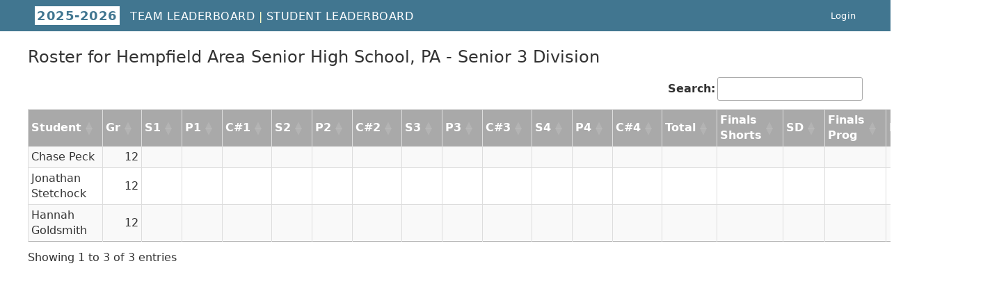

--- FILE ---
content_type: text/html; charset=utf-8
request_url: https://www.scores.acsl.org/roster/527/
body_size: 2401
content:
<!DOCTYPE html>
<html lang="en">
<head>
	<meta charset="UTF-8">
	<meta name="viewport" content="width=device-width, initial-scale=1, shrink-to-fit=no">

	<!-- disable caching -->
	<!-- The following doesn't work. -marc 5/8/2020
	<meta http-equiv="Cache-Control" content="no-cache, no-store, must-revalidate">
	<meta http-equiv="Pragma" content="no-cache">
	<meta http-equiv="Expires" content="0">
	-->
	
    <meta name="description" content="Roster for Hempfield Area Senior High School, Senior 3 Division">


	
	<link rel="stylesheet" type="text/css" href="https://cdnjs.cloudflare.com/ajax/libs/font-awesome/4.7.0/css/font-awesome.min.css">
	<link rel="stylesheet" type="text/css" href="https://maxcdn.bootstrapcdn.com/bootstrap/3.3.7/css/bootstrap.min.css">
	<link rel="stylesheet" type="text/css" href="https://cdn.datatables.net/2.2.2/css/dataTables.dataTables.min.css">
	<link rel="stylesheet" type="text/css" href="https://cdn.datatables.net/buttons/3.2.2/css/buttons.bootstrap5.min.css"/>
	<link rel="stylesheet" type="text/css" href="/static/scores/main.css">

    <style type="text/css">
		#user-tools-flat {
			float: right;
			position: relative;
			display: inline-block;
			padding: 1rem;
			margin: 0;
			font-weight: 100;
			font-size: small;
			letter-spacing: 0.25px;
			text-transform: mixedcase;
		}

		#user-tools-flat a, #user-tools-flat a:visited {
			color: #fff;
		}

		#header-year {
			font-size: large;
			font-weight: bold;
			margin-right:10px;
			padding: 2px;
			border: 1px solid white;
			color: #417690;
			background: white;
		}

		#years {
			list-style-type: none;
			display: inline-block;
			margin-left: -4rem;
			margin-block-end: 0;
		}

		#years .hidden {
			display: none;
			position: absolute;
			color: white;
			background-color:rgb(50, 50, 50);
			border: 1px solid black;
			font-size: large;
			font-weight: bold;
			padding: 2px;
		}

		#years:hover .hidden {
			display: inline-block !important;
		}

        

        .flagged_score {
        	background-color: #FFCCCC;
			color: #DD0000
		}

        .flagged_student {
        	color: #FF0000
		}

		.admin-only {
			
				display: None;
			
		}

	</style>


	

    <script type="text/javascript" src="https://code.jquery.com/jquery-3.7.1.js"></script>
	<script type="text/javascript" src="https://cdnjs.cloudflare.com/ajax/libs/pdfmake/0.1.36/pdfmake.min.js"></script>
	<script type="text/javascript" src="https://cdnjs.cloudflare.com/ajax/libs/pdfmake/0.1.36/vfs_fonts.js"></script>
	<script type="text/javascript" src="https://cdn.datatables.net/2.2.2/js/dataTables.js"></script>
	<script type="text/javascript" src="https://cdn.datatables.net/buttons/3.2.2/js/dataTables.buttons.min.js"></script>
	<script type="text/javascript" src="https://cdn.datatables.net/buttons/3.2.2/js/buttons.html5.min.js"></script>
	<script type="text/javascript" src="https://cdn.datatables.net/buttons/3.2.2/js/buttons.print.min.js"></script>

	
    <script>
        $(document).ready(function() {
            var table=$('#example').DataTable({
                "lengthMenu": false,
                "searching": true,
                "paging": false,
                "bFilter": false,
                "ordering": true,
                "columnDefs": [
                    {
                        "targets": [6, 9, 12, 15, 16],
                        "className": "dt-body-right emphasize",
                    },
                    {
                        "targets": [2, 4,5, 7,8, 10,11, 13,14, 17,18],
                        "className": "dt-body-right",
                    },
                ]
                } );
            $('#loading-message').hide();
            $('#example').show();
        } );
    </script>


	<title>
    Team Roster: Hempfield Area Senior High School
</title>
</head>


<body>
	<div id=container>
		
			<div id=header>
				<div id=links>
					
						<ul id="years">
							<li>
								<span id="header-year" xstyle="font-weight:bold;font-size:x-large">2025-2026</span>
							</li>
							<li class="hidden">
								<span class="year"><a href="/legacy/teams/2025/">2024-2025</a></span> <br>
								<span class="year"><a href="/legacy/teams/2024/">2023-2024</a></span> <br>
								<span class="year"><a href="/legacy/teams/2023/">2022-2023</a></span> <br>
								<span class="year"><a href="/legacy/teams/2022/">2021-2022</a></span> <br>
								<span class="year"><a href="/legacy/teams/2021/">2020-2021</a></span> <br>
								<span class="year"><a href="/legacy/teams/2020/">2019-2020</a></span>
							</li>
						</ul>
					
					
    

					
    <a href="/leaderboard/teams/s3">Team Leaderboard</a> |
    <a href="/leaderboard/students/s3">Student Leaderboard</a>
    

				</div>
				
					<div id="user-tools-flat">
						
							<a href="/login/">Login</a>
						
					</div>
					<!--
					<div id=user-tools>
						<button><i class="fa fa-bars" aria-hidden="true"></i></button>
						<div id="dropdown_menu">
							
								<a href="/login/">Login</a>
							
						</div>
					</div>
					-->
				
			</div>
			
		
		

    <div id="content">

        <p style="font-size:x-large">
            Roster for
            
                Hempfield Area Senior High School
             
            
            <span style="margin-left:-.35em">,</span> PA -
            Senior 3 Division
        </p>

        

        <div id="loading-message" class="jumbotron" style="background:white">
          <h3>Please wait while we fetch the results...</h3>
        </div>

        <table class="display compact" id="example" style="display:None;width:100%">
            <thead>
                <tr>
                    <th class="admin-only">ID</th>
                    <th>Student</th>
                    <th>Gr</th>
                    <th class="admin-only">Email</th>
                    <th>S1</th>
                    <th class="programming-related">P1</th>
                    <th>C#1</th>
                    <th>S2</th>
                    <th class="programming-related">P2</th>
                    <th>C#2</th>
                    <th>S3</th>
                    <th class="programming-related">P3</th>
                    <th>C#3</th>
                    <th>S4</th>
                    <th class="programming-related">P4</th>
                    <th>C#4</th>
                    <th>Total</th>
                    <th style="xdisplay:none">Finals Shorts</th>
                    <th style="xdisplay:none">SD</th>
                    <th style="xdisplay:none" class="programming-related">Finals Prog</th>
                    <th style="xdisplay:none" class="programming-related">PD</th>
                    <th style="xdisplay:none">Medal</th>
               </tr>
            </thead>
            <tbody>
                
                    <tr>
                        <td class="admin-only">
                            <a href="/djangoadmin/scores/student/3848/change">3848</a>
                        </td>
                        <td >
                            Chase Peck
                        </td>
                        <td>12</td>
                        <td class="admin-only">
                            <span style="font-size:x-small"></span>
                        </td>
                        
                            
                                <td class="
                                        
                                        ">
                                    
                                        
                                    
                                </td>
                            
                                <td class="
                                         programming-related 
                                        ">
                                    
                                        
                                    
                                </td>
                            
                            <td></td>
                        
                            
                                <td class="
                                        
                                        ">
                                    
                                        
                                    
                                </td>
                            
                                <td class="
                                         programming-related 
                                        ">
                                    
                                        
                                    
                                </td>
                            
                            <td></td>
                        
                            
                                <td class="
                                        
                                        ">
                                    
                                        
                                    
                                </td>
                            
                                <td class="
                                         programming-related 
                                        ">
                                    
                                        
                                    
                                </td>
                            
                            <td></td>
                        
                            
                                <td class="
                                        
                                        ">
                                    
                                        
                                    
                                </td>
                            
                                <td class="
                                         programming-related 
                                        ">
                                    
                                        
                                    
                                </td>
                            
                            <td></td>
                        
                        <td></td>

                        <td style="xdisplay:none">
                            
                            
                        </td>
                        <td style="xdisplay:none"><span style="font-size:x-small"></span></td>

                        <td style="xdisplay:none" class="
                                
                                ">
                            
                            
                        </td>
                        <td style="xdisplay:none" class="programming-related">
                            <span style="font-size:x-small"></span>
                        </td>

                        <td style="xdisplay:none"></td>
                     </tr>
                
                    <tr>
                        <td class="admin-only">
                            <a href="/djangoadmin/scores/student/3850/change">3850</a>
                        </td>
                        <td >
                            Hannah Goldsmith
                        </td>
                        <td>12</td>
                        <td class="admin-only">
                            <span style="font-size:x-small"></span>
                        </td>
                        
                            
                                <td class="
                                        
                                        ">
                                    
                                        
                                    
                                </td>
                            
                                <td class="
                                         programming-related 
                                        ">
                                    
                                        
                                    
                                </td>
                            
                            <td></td>
                        
                            
                                <td class="
                                        
                                        ">
                                    
                                        
                                    
                                </td>
                            
                                <td class="
                                         programming-related 
                                        ">
                                    
                                        
                                    
                                </td>
                            
                            <td></td>
                        
                            
                                <td class="
                                        
                                        ">
                                    
                                        
                                    
                                </td>
                            
                                <td class="
                                         programming-related 
                                        ">
                                    
                                        
                                    
                                </td>
                            
                            <td></td>
                        
                            
                                <td class="
                                        
                                        ">
                                    
                                        
                                    
                                </td>
                            
                                <td class="
                                         programming-related 
                                        ">
                                    
                                        
                                    
                                </td>
                            
                            <td></td>
                        
                        <td></td>

                        <td style="xdisplay:none">
                            
                            
                        </td>
                        <td style="xdisplay:none"><span style="font-size:x-small"></span></td>

                        <td style="xdisplay:none" class="
                                
                                ">
                            
                            
                        </td>
                        <td style="xdisplay:none" class="programming-related">
                            <span style="font-size:x-small"></span>
                        </td>

                        <td style="xdisplay:none"></td>
                     </tr>
                
                    <tr>
                        <td class="admin-only">
                            <a href="/djangoadmin/scores/student/3849/change">3849</a>
                        </td>
                        <td >
                            Jonathan Stetchock
                        </td>
                        <td>12</td>
                        <td class="admin-only">
                            <span style="font-size:x-small"></span>
                        </td>
                        
                            
                                <td class="
                                        
                                        ">
                                    
                                        
                                    
                                </td>
                            
                                <td class="
                                         programming-related 
                                        ">
                                    
                                        
                                    
                                </td>
                            
                            <td></td>
                        
                            
                                <td class="
                                        
                                        ">
                                    
                                        
                                    
                                </td>
                            
                                <td class="
                                         programming-related 
                                        ">
                                    
                                        
                                    
                                </td>
                            
                            <td></td>
                        
                            
                                <td class="
                                        
                                        ">
                                    
                                        
                                    
                                </td>
                            
                                <td class="
                                         programming-related 
                                        ">
                                    
                                        
                                    
                                </td>
                            
                            <td></td>
                        
                            
                                <td class="
                                        
                                        ">
                                    
                                        
                                    
                                </td>
                            
                                <td class="
                                         programming-related 
                                        ">
                                    
                                        
                                    
                                </td>
                            
                            <td></td>
                        
                        <td></td>

                        <td style="xdisplay:none">
                            
                            
                        </td>
                        <td style="xdisplay:none"><span style="font-size:x-small"></span></td>

                        <td style="xdisplay:none" class="
                                
                                ">
                            
                            
                        </td>
                        <td style="xdisplay:none" class="programming-related">
                            <span style="font-size:x-small"></span>
                        </td>

                        <td style="xdisplay:none"></td>
                     </tr>
                
            </tbody>
        </table>
    </div>


	</div>
	
</body>

</html>


--- FILE ---
content_type: text/css; charset=utf-8
request_url: https://cdn.datatables.net/2.2.2/css/dataTables.dataTables.min.css
body_size: 2979
content:
:root{--dt-row-selected: 13, 110, 253;--dt-row-selected-text: 255, 255, 255;--dt-row-selected-link: 9, 10, 11;--dt-row-stripe: 0, 0, 0;--dt-row-hover: 0, 0, 0;--dt-column-ordering: 0, 0, 0;--dt-html-background: white}:root.dark{--dt-html-background: rgb(33, 37, 41)}table.dataTable td.dt-control{text-align:center;cursor:pointer}table.dataTable td.dt-control:before{display:inline-block;box-sizing:border-box;content:"";border-top:5px solid transparent;border-left:10px solid rgba(0, 0, 0, 0.5);border-bottom:5px solid transparent;border-right:0px solid transparent}table.dataTable tr.dt-hasChild td.dt-control:before{border-top:10px solid rgba(0, 0, 0, 0.5);border-left:5px solid transparent;border-bottom:0px solid transparent;border-right:5px solid transparent}table.dataTable tfoot:empty{display:none}html.dark table.dataTable td.dt-control:before,:root[data-bs-theme=dark] table.dataTable td.dt-control:before,:root[data-theme=dark] table.dataTable td.dt-control:before{border-left-color:rgba(255, 255, 255, 0.5)}html.dark table.dataTable tr.dt-hasChild td.dt-control:before,:root[data-bs-theme=dark] table.dataTable tr.dt-hasChild td.dt-control:before,:root[data-theme=dark] table.dataTable tr.dt-hasChild td.dt-control:before{border-top-color:rgba(255, 255, 255, 0.5);border-left-color:transparent}div.dt-scroll{width:100%}div.dt-scroll-body thead tr,div.dt-scroll-body tfoot tr{height:0}div.dt-scroll-body thead tr th,div.dt-scroll-body thead tr td,div.dt-scroll-body tfoot tr th,div.dt-scroll-body tfoot tr td{height:0 !important;padding-top:0px !important;padding-bottom:0px !important;border-top-width:0px !important;border-bottom-width:0px !important}div.dt-scroll-body thead tr th div.dt-scroll-sizing,div.dt-scroll-body thead tr td div.dt-scroll-sizing,div.dt-scroll-body tfoot tr th div.dt-scroll-sizing,div.dt-scroll-body tfoot tr td div.dt-scroll-sizing{height:0 !important;overflow:hidden !important}table.dataTable thead>tr>th:active,table.dataTable thead>tr>td:active{outline:none}table.dataTable thead>tr>th.dt-orderable-asc span.dt-column-order:before,table.dataTable thead>tr>th.dt-ordering-asc span.dt-column-order:before,table.dataTable thead>tr>td.dt-orderable-asc span.dt-column-order:before,table.dataTable thead>tr>td.dt-ordering-asc span.dt-column-order:before{position:absolute;display:block;bottom:50%;content:"▲";content:"▲"/""}table.dataTable thead>tr>th.dt-orderable-desc span.dt-column-order:after,table.dataTable thead>tr>th.dt-ordering-desc span.dt-column-order:after,table.dataTable thead>tr>td.dt-orderable-desc span.dt-column-order:after,table.dataTable thead>tr>td.dt-ordering-desc span.dt-column-order:after{position:absolute;display:block;top:50%;content:"▼";content:"▼"/""}table.dataTable thead>tr>th.dt-orderable-asc,table.dataTable thead>tr>th.dt-orderable-desc,table.dataTable thead>tr>th.dt-ordering-asc,table.dataTable thead>tr>th.dt-ordering-desc,table.dataTable thead>tr>td.dt-orderable-asc,table.dataTable thead>tr>td.dt-orderable-desc,table.dataTable thead>tr>td.dt-ordering-asc,table.dataTable thead>tr>td.dt-ordering-desc{position:relative;padding-right:30px}table.dataTable thead>tr>th.dt-orderable-asc span.dt-column-order,table.dataTable thead>tr>th.dt-orderable-desc span.dt-column-order,table.dataTable thead>tr>th.dt-ordering-asc span.dt-column-order,table.dataTable thead>tr>th.dt-ordering-desc span.dt-column-order,table.dataTable thead>tr>td.dt-orderable-asc span.dt-column-order,table.dataTable thead>tr>td.dt-orderable-desc span.dt-column-order,table.dataTable thead>tr>td.dt-ordering-asc span.dt-column-order,table.dataTable thead>tr>td.dt-ordering-desc span.dt-column-order{position:absolute;right:12px;top:0;bottom:0;width:12px}table.dataTable thead>tr>th.dt-orderable-asc span.dt-column-order:before,table.dataTable thead>tr>th.dt-orderable-asc span.dt-column-order:after,table.dataTable thead>tr>th.dt-orderable-desc span.dt-column-order:before,table.dataTable thead>tr>th.dt-orderable-desc span.dt-column-order:after,table.dataTable thead>tr>th.dt-ordering-asc span.dt-column-order:before,table.dataTable thead>tr>th.dt-ordering-asc span.dt-column-order:after,table.dataTable thead>tr>th.dt-ordering-desc span.dt-column-order:before,table.dataTable thead>tr>th.dt-ordering-desc span.dt-column-order:after,table.dataTable thead>tr>td.dt-orderable-asc span.dt-column-order:before,table.dataTable thead>tr>td.dt-orderable-asc span.dt-column-order:after,table.dataTable thead>tr>td.dt-orderable-desc span.dt-column-order:before,table.dataTable thead>tr>td.dt-orderable-desc span.dt-column-order:after,table.dataTable thead>tr>td.dt-ordering-asc span.dt-column-order:before,table.dataTable thead>tr>td.dt-ordering-asc span.dt-column-order:after,table.dataTable thead>tr>td.dt-ordering-desc span.dt-column-order:before,table.dataTable thead>tr>td.dt-ordering-desc span.dt-column-order:after{left:0;opacity:.125;line-height:9px;font-size:.8em}table.dataTable thead>tr>th.dt-orderable-asc,table.dataTable thead>tr>th.dt-orderable-desc,table.dataTable thead>tr>td.dt-orderable-asc,table.dataTable thead>tr>td.dt-orderable-desc{cursor:pointer}table.dataTable thead>tr>th.dt-orderable-asc:hover,table.dataTable thead>tr>th.dt-orderable-desc:hover,table.dataTable thead>tr>td.dt-orderable-asc:hover,table.dataTable thead>tr>td.dt-orderable-desc:hover{outline:2px solid rgba(0, 0, 0, 0.05);outline-offset:-2px}table.dataTable thead>tr>th.dt-ordering-asc span.dt-column-order:before,table.dataTable thead>tr>th.dt-ordering-desc span.dt-column-order:after,table.dataTable thead>tr>td.dt-ordering-asc span.dt-column-order:before,table.dataTable thead>tr>td.dt-ordering-desc span.dt-column-order:after{opacity:.6}table.dataTable thead>tr>th.sorting_desc_disabled span.dt-column-order:after,table.dataTable thead>tr>th.sorting_asc_disabled span.dt-column-order:before,table.dataTable thead>tr>td.sorting_desc_disabled span.dt-column-order:after,table.dataTable thead>tr>td.sorting_asc_disabled span.dt-column-order:before{display:none}table.dataTable thead>tr>th:active,table.dataTable thead>tr>td:active{outline:none}div.dt-scroll-body>table.dataTable>thead>tr>th,div.dt-scroll-body>table.dataTable>thead>tr>td{overflow:hidden}:root.dark table.dataTable thead>tr>th.dt-orderable-asc:hover,:root.dark table.dataTable thead>tr>th.dt-orderable-desc:hover,:root.dark table.dataTable thead>tr>td.dt-orderable-asc:hover,:root.dark table.dataTable thead>tr>td.dt-orderable-desc:hover,:root[data-bs-theme=dark] table.dataTable thead>tr>th.dt-orderable-asc:hover,:root[data-bs-theme=dark] table.dataTable thead>tr>th.dt-orderable-desc:hover,:root[data-bs-theme=dark] table.dataTable thead>tr>td.dt-orderable-asc:hover,:root[data-bs-theme=dark] table.dataTable thead>tr>td.dt-orderable-desc:hover{outline:2px solid rgba(255, 255, 255, 0.05)}div.dt-processing{position:absolute;top:50%;left:50%;width:200px;margin-left:-100px;margin-top:-22px;text-align:center;padding:2px;z-index:10}div.dt-processing>div:last-child{position:relative;width:80px;height:15px;margin:1em auto}div.dt-processing>div:last-child>div{position:absolute;top:0;width:13px;height:13px;border-radius:50%;background:rgb(13, 110, 253);background:rgb(var(--dt-row-selected));animation-timing-function:cubic-bezier(0, 1, 1, 0)}div.dt-processing>div:last-child>div:nth-child(1){left:8px;animation:datatables-loader-1 .6s infinite}div.dt-processing>div:last-child>div:nth-child(2){left:8px;animation:datatables-loader-2 .6s infinite}div.dt-processing>div:last-child>div:nth-child(3){left:32px;animation:datatables-loader-2 .6s infinite}div.dt-processing>div:last-child>div:nth-child(4){left:56px;animation:datatables-loader-3 .6s infinite}@keyframes datatables-loader-1{0%{transform:scale(0)}100%{transform:scale(1)}}@keyframes datatables-loader-3{0%{transform:scale(1)}100%{transform:scale(0)}}@keyframes datatables-loader-2{0%{transform:translate(0, 0)}100%{transform:translate(24px, 0)}}table.dataTable.nowrap th,table.dataTable.nowrap td{white-space:nowrap}table.dataTable th,table.dataTable td{box-sizing:border-box}table.dataTable th.dt-type-numeric,table.dataTable th.dt-type-date,table.dataTable td.dt-type-numeric,table.dataTable td.dt-type-date{text-align:right}table.dataTable th.dt-left,table.dataTable td.dt-left{text-align:left}table.dataTable th.dt-center,table.dataTable td.dt-center{text-align:center}table.dataTable th.dt-right,table.dataTable td.dt-right{text-align:right}table.dataTable th.dt-justify,table.dataTable td.dt-justify{text-align:justify}table.dataTable th.dt-nowrap,table.dataTable td.dt-nowrap{white-space:nowrap}table.dataTable th.dt-empty,table.dataTable td.dt-empty{text-align:center;vertical-align:top}table.dataTable thead th,table.dataTable thead td,table.dataTable tfoot th,table.dataTable tfoot td{text-align:left}table.dataTable thead th.dt-head-left,table.dataTable thead td.dt-head-left,table.dataTable tfoot th.dt-head-left,table.dataTable tfoot td.dt-head-left{text-align:left}table.dataTable thead th.dt-head-center,table.dataTable thead td.dt-head-center,table.dataTable tfoot th.dt-head-center,table.dataTable tfoot td.dt-head-center{text-align:center}table.dataTable thead th.dt-head-right,table.dataTable thead td.dt-head-right,table.dataTable tfoot th.dt-head-right,table.dataTable tfoot td.dt-head-right{text-align:right}table.dataTable thead th.dt-head-justify,table.dataTable thead td.dt-head-justify,table.dataTable tfoot th.dt-head-justify,table.dataTable tfoot td.dt-head-justify{text-align:justify}table.dataTable thead th.dt-head-nowrap,table.dataTable thead td.dt-head-nowrap,table.dataTable tfoot th.dt-head-nowrap,table.dataTable tfoot td.dt-head-nowrap{white-space:nowrap}table.dataTable tbody th.dt-body-left,table.dataTable tbody td.dt-body-left{text-align:left}table.dataTable tbody th.dt-body-center,table.dataTable tbody td.dt-body-center{text-align:center}table.dataTable tbody th.dt-body-right,table.dataTable tbody td.dt-body-right{text-align:right}table.dataTable tbody th.dt-body-justify,table.dataTable tbody td.dt-body-justify{text-align:justify}table.dataTable tbody th.dt-body-nowrap,table.dataTable tbody td.dt-body-nowrap{white-space:nowrap}:root{--dt-row-hover-alpha: 0.035;--dt-row-stripe-alpha: 0.023;--dt-column-ordering-alpha: 0.019;--dt-row-selected-stripe-alpha: 0.923;--dt-row-selected-column-ordering-alpha: 0.919}table.dataTable{width:100%;margin:0 auto;border-spacing:0}table.dataTable thead th,table.dataTable tfoot th{font-weight:bold}table.dataTable>thead>tr>th,table.dataTable>thead>tr>td{padding:10px;border-bottom:1px solid rgba(0, 0, 0, 0.3)}table.dataTable>thead>tr>th:active,table.dataTable>thead>tr>td:active{outline:none}table.dataTable>tfoot>tr>th,table.dataTable>tfoot>tr>td{border-top:1px solid rgba(0, 0, 0, 0.3);padding:10px 10px 6px 10px}table.dataTable>tbody>tr{background-color:transparent}table.dataTable>tbody>tr:first-child>*{border-top:none}table.dataTable>tbody>tr:last-child>*{border-bottom:none}table.dataTable>tbody>tr.selected>*{box-shadow:inset 0 0 0 9999px rgba(13, 110, 253, 0.9);box-shadow:inset 0 0 0 9999px rgba(var(--dt-row-selected), 0.9);color:rgb(255, 255, 255);color:rgb(var(--dt-row-selected-text))}table.dataTable>tbody>tr.selected a{color:rgb(9, 10, 11);color:rgb(var(--dt-row-selected-link))}table.dataTable>tbody>tr>th,table.dataTable>tbody>tr>td{padding:8px 10px}table.dataTable.row-border>tbody>tr>*,table.dataTable.display>tbody>tr>*{border-top:1px solid rgba(0, 0, 0, 0.15)}table.dataTable.row-border>tbody>tr:first-child>*,table.dataTable.display>tbody>tr:first-child>*{border-top:none}table.dataTable.row-border>tbody>tr.selected+tr.selected>td,table.dataTable.display>tbody>tr.selected+tr.selected>td{border-top-color:rgba(13, 110, 253, 0.65);border-top-color:rgba(var(--dt-row-selected), 0.65)}table.dataTable.cell-border>tbody>tr>*{border-top:1px solid rgba(0, 0, 0, 0.15);border-right:1px solid rgba(0, 0, 0, 0.15)}table.dataTable.cell-border>tbody>tr>*:first-child{border-left:1px solid rgba(0, 0, 0, 0.15)}table.dataTable.cell-border>tbody>tr:first-child>*{border-top:1px solid rgba(0, 0, 0, 0.3)}table.dataTable.stripe>tbody>tr:nth-child(odd)>*,table.dataTable.display>tbody>tr:nth-child(odd)>*{box-shadow:inset 0 0 0 9999px rgba(0, 0, 0, 0.023);box-shadow:inset 0 0 0 9999px rgba(var(--dt-row-stripe), var(--dt-row-stripe-alpha))}table.dataTable.stripe>tbody>tr:nth-child(odd).selected>*,table.dataTable.display>tbody>tr:nth-child(odd).selected>*{box-shadow:inset 0 0 0 9999px rgba(13, 110, 253, 0.923);box-shadow:inset 0 0 0 9999px rgba(var(--dt-row-selected), var(--dt-row-selected-stripe-alpha))}table.dataTable.hover>tbody>tr:hover>*,table.dataTable.display>tbody>tr:hover>*{box-shadow:inset 0 0 0 9999px rgba(0, 0, 0, 0.035);box-shadow:inset 0 0 0 9999px rgba(var(--dt-row-hover), var(--dt-row-hover-alpha))}table.dataTable.hover>tbody>tr.selected:hover>*,table.dataTable.display>tbody>tr.selected:hover>*{box-shadow:inset 0 0 0 9999px #0d6efd !important;box-shadow:inset 0 0 0 9999px rgba(var(--dt-row-selected), 1) !important}table.dataTable.order-column>tbody tr>.sorting_1,table.dataTable.order-column>tbody tr>.sorting_2,table.dataTable.order-column>tbody tr>.sorting_3,table.dataTable.display>tbody tr>.sorting_1,table.dataTable.display>tbody tr>.sorting_2,table.dataTable.display>tbody tr>.sorting_3{box-shadow:inset 0 0 0 9999px rgba(0, 0, 0, 0.019);box-shadow:inset 0 0 0 9999px rgba(var(--dt-column-ordering), var(--dt-column-ordering-alpha))}table.dataTable.order-column>tbody tr.selected>.sorting_1,table.dataTable.order-column>tbody tr.selected>.sorting_2,table.dataTable.order-column>tbody tr.selected>.sorting_3,table.dataTable.display>tbody tr.selected>.sorting_1,table.dataTable.display>tbody tr.selected>.sorting_2,table.dataTable.display>tbody tr.selected>.sorting_3{box-shadow:inset 0 0 0 9999px rgba(13, 110, 253, 0.919);box-shadow:inset 0 0 0 9999px rgba(var(--dt-row-selected), var(--dt-row-selected-column-ordering-alpha))}table.dataTable.display>tbody>tr:nth-child(odd)>.sorting_1,table.dataTable.order-column.stripe>tbody>tr:nth-child(odd)>.sorting_1{box-shadow:inset 0 0 0 9999px rgba(0, 0, 0, 0.054);box-shadow:inset 0 0 0 9999px rgba(var(--dt-column-ordering), calc(var(--dt-row-stripe-alpha) + var(--dt-column-ordering-alpha)))}table.dataTable.display>tbody>tr:nth-child(odd)>.sorting_2,table.dataTable.order-column.stripe>tbody>tr:nth-child(odd)>.sorting_2{box-shadow:inset 0 0 0 9999px rgba(0, 0, 0, 0.047);box-shadow:inset 0 0 0 9999px rgba(var(--dt-column-ordering), calc(var(--dt-row-stripe-alpha) + var(--dt-column-ordering-alpha) - 0.007))}table.dataTable.display>tbody>tr:nth-child(odd)>.sorting_3,table.dataTable.order-column.stripe>tbody>tr:nth-child(odd)>.sorting_3{box-shadow:inset 0 0 0 9999px rgba(0, 0, 0, 0.039);box-shadow:inset 0 0 0 9999px rgba(var(--dt-column-ordering), calc(var(--dt-row-stripe-alpha) + var(--dt-column-ordering-alpha) - 0.015))}table.dataTable.display>tbody>tr:nth-child(odd).selected>.sorting_1,table.dataTable.order-column.stripe>tbody>tr:nth-child(odd).selected>.sorting_1{box-shadow:inset 0 0 0 9999px rgba(13, 110, 253, 0.954);box-shadow:inset 0 0 0 9999px rgba(var(--dt-row-selected), calc(var(--dt-row-selected-stripe-alpha) + var(--dt-column-ordering-alpha)))}table.dataTable.display>tbody>tr:nth-child(odd).selected>.sorting_2,table.dataTable.order-column.stripe>tbody>tr:nth-child(odd).selected>.sorting_2{box-shadow:inset 0 0 0 9999px rgba(13, 110, 253, 0.947);box-shadow:inset 0 0 0 9999px rgba(var(--dt-row-selected), calc(var(--dt-row-selected-stripe-alpha) + var(--dt-column-ordering-alpha) - 0.007))}table.dataTable.display>tbody>tr:nth-child(odd).selected>.sorting_3,table.dataTable.order-column.stripe>tbody>tr:nth-child(odd).selected>.sorting_3{box-shadow:inset 0 0 0 9999px rgba(13, 110, 253, 0.939);box-shadow:inset 0 0 0 9999px rgba(var(--dt-row-selected), calc(var(--dt-row-selected-stripe-alpha) + var(--dt-column-ordering-alpha) - 0.015))}table.dataTable.display tbody tr:hover>.sorting_1,table.dataTable.order-column.hover tbody tr:hover>.sorting_1{box-shadow:inset 0 0 0 9999px rgba(0, 0, 0, 0.082);box-shadow:inset 0 0 0 9999px rgba(var(--dt-row-hover), calc(var(--dt-row-stripe-alpha) + var(--dt-column-ordering-alpha) + var(--dt-row-hover-alpha)))}table.dataTable.display tbody tr:hover>.sorting_2,table.dataTable.order-column.hover tbody tr:hover>.sorting_2{box-shadow:inset 0 0 0 9999px rgba(0, 0, 0, 0.074);box-shadow:inset 0 0 0 9999px rgba(var(--dt-row-hover), calc(var(--dt-row-stripe-alpha) + var(--dt-column-ordering-alpha) + var(--dt-row-hover-alpha) - 0.007))}table.dataTable.display tbody tr:hover>.sorting_3,table.dataTable.order-column.hover tbody tr:hover>.sorting_3{box-shadow:inset 0 0 0 9999px rgba(0, 0, 0, 0.062);box-shadow:inset 0 0 0 9999px rgba(var(--dt-row-hover), calc(var(--dt-row-stripe-alpha) + var(--dt-column-ordering-alpha) + var(--dt-row-hover-alpha) - 0.015))}table.dataTable.display tbody tr:hover.selected>.sorting_1,table.dataTable.order-column.hover tbody tr:hover.selected>.sorting_1{box-shadow:inset 0 0 0 9999px rgba(13, 110, 253, 0.982);box-shadow:inset 0 0 0 9999px rgba(var(--dt-row-selected), calc(var(--dt-row-selected-stripe-alpha) + var(--dt-column-ordering-alpha)))}table.dataTable.display tbody tr:hover.selected>.sorting_2,table.dataTable.order-column.hover tbody tr:hover.selected>.sorting_2{box-shadow:inset 0 0 0 9999px rgba(13, 110, 253, 0.974);box-shadow:inset 0 0 0 9999px rgba(var(--dt-row-selected), calc(var(--dt-row-selected-stripe-alpha) + var(--dt-column-ordering-alpha) + var(--dt-row-hover-alpha) - 0.007))}table.dataTable.display tbody tr:hover.selected>.sorting_3,table.dataTable.order-column.hover tbody tr:hover.selected>.sorting_3{box-shadow:inset 0 0 0 9999px rgba(13, 110, 253, 0.962);box-shadow:inset 0 0 0 9999px rgba(var(--dt-row-selected), calc(var(--dt-row-selected-stripe-alpha) + var(--dt-column-ordering-alpha) + var(--dt-row-hover-alpha) - 0.015))}table.dataTable.compact thead th,table.dataTable.compact thead td,table.dataTable.compact tfoot th,table.dataTable.compact tfoot td,table.dataTable.compact tbody th,table.dataTable.compact tbody td{padding:4px}div.dt-container div.dt-layout-row{display:flex;justify-content:space-between;align-items:center;width:100%;margin:.75em 0}div.dt-container div.dt-layout-row div.dt-layout-cell{display:flex;justify-content:space-between;align-items:center}div.dt-container div.dt-layout-row div.dt-layout-cell.dt-layout-start{justify-content:flex-start;margin-right:auto}div.dt-container div.dt-layout-row div.dt-layout-cell.dt-layout-end{justify-content:flex-end;margin-left:auto}div.dt-container div.dt-layout-row div.dt-layout-cell:empty{display:none}@media screen and (max-width: 767px){div.dt-container div.dt-layout-row:not(.dt-layout-table){display:block}div.dt-container div.dt-layout-row:not(.dt-layout-table) div.dt-layout-cell{display:block;text-align:center}div.dt-container div.dt-layout-row:not(.dt-layout-table) div.dt-layout-cell>*{margin:.5em 0}div.dt-container div.dt-layout-row:not(.dt-layout-table) div.dt-layout-cell.dt-layout-start{margin-right:0}div.dt-container div.dt-layout-row:not(.dt-layout-table) div.dt-layout-cell.dt-layout-end{margin-left:0}}div.dt-container div.dt-layout-start>*:not(:last-child){margin-right:1em}div.dt-container div.dt-layout-end>*:not(:first-child){margin-left:1em}div.dt-container div.dt-layout-full{width:100%}div.dt-container div.dt-layout-full>*:only-child{margin-left:auto;margin-right:auto}div.dt-container div.dt-layout-table>div{display:block !important}@media screen and (max-width: 767px){div.dt-container div.dt-layout-start>*:not(:last-child){margin-right:0}div.dt-container div.dt-layout-end>*:not(:first-child){margin-left:0}}div.dt-container{position:relative;clear:both}div.dt-container .dt-search input{border:1px solid #aaa;border-radius:3px;padding:5px;background-color:transparent;color:inherit;margin-left:3px}div.dt-container .dt-input{border:1px solid #aaa;border-radius:3px;padding:5px;background-color:transparent;color:inherit}div.dt-container select.dt-input{padding:4px}div.dt-container .dt-paging .dt-paging-button{box-sizing:border-box;display:inline-block;min-width:1.5em;padding:.5em 1em;margin-left:2px;text-align:center;text-decoration:none !important;cursor:pointer;color:inherit !important;border:1px solid transparent;border-radius:2px;background:transparent}div.dt-container .dt-paging .dt-paging-button.current,div.dt-container .dt-paging .dt-paging-button.current:hover{color:inherit !important;border:1px solid rgba(0, 0, 0, 0.3);background-color:rgba(0, 0, 0, 0.05);background:-webkit-gradient(linear, left top, left bottom, color-stop(0%, rgba(230, 230, 230, 0.05)), color-stop(100%, rgba(0, 0, 0, 0.05)));background:-webkit-linear-gradient(top, rgba(230, 230, 230, 0.05) 0%, rgba(0, 0, 0, 0.05) 100%);background:-moz-linear-gradient(top, rgba(230, 230, 230, 0.05) 0%, rgba(0, 0, 0, 0.05) 100%);background:-ms-linear-gradient(top, rgba(230, 230, 230, 0.05) 0%, rgba(0, 0, 0, 0.05) 100%);background:-o-linear-gradient(top, rgba(230, 230, 230, 0.05) 0%, rgba(0, 0, 0, 0.05) 100%);background:linear-gradient(to bottom, rgba(230, 230, 230, 0.05) 0%, rgba(0, 0, 0, 0.05) 100%)}div.dt-container .dt-paging .dt-paging-button.disabled,div.dt-container .dt-paging .dt-paging-button.disabled:hover,div.dt-container .dt-paging .dt-paging-button.disabled:active{cursor:default;color:rgba(0, 0, 0, 0.5) !important;border:1px solid transparent;background:transparent;box-shadow:none}div.dt-container .dt-paging .dt-paging-button:hover{color:white !important;border:1px solid #111;background-color:#111;background:-webkit-gradient(linear, left top, left bottom, color-stop(0%, #585858), color-stop(100%, #111));background:-webkit-linear-gradient(top, #585858 0%, #111 100%);background:-moz-linear-gradient(top, #585858 0%, #111 100%);background:-ms-linear-gradient(top, #585858 0%, #111 100%);background:-o-linear-gradient(top, #585858 0%, #111 100%);background:linear-gradient(to bottom, #585858 0%, #111 100%)}div.dt-container .dt-paging .dt-paging-button:active{outline:none;background-color:#0c0c0c;background:-webkit-gradient(linear, left top, left bottom, color-stop(0%, #2b2b2b), color-stop(100%, #0c0c0c));background:-webkit-linear-gradient(top, #2b2b2b 0%, #0c0c0c 100%);background:-moz-linear-gradient(top, #2b2b2b 0%, #0c0c0c 100%);background:-ms-linear-gradient(top, #2b2b2b 0%, #0c0c0c 100%);background:-o-linear-gradient(top, #2b2b2b 0%, #0c0c0c 100%);background:linear-gradient(to bottom, #2b2b2b 0%, #0c0c0c 100%);box-shadow:inset 0 0 3px #111}div.dt-container .dt-paging .ellipsis{padding:0 1em}div.dt-container .dt-length,div.dt-container .dt-search,div.dt-container .dt-info,div.dt-container .dt-processing,div.dt-container .dt-paging{color:inherit}div.dt-container .dataTables_scroll{clear:both}div.dt-container .dataTables_scroll div.dt-scroll-body{-webkit-overflow-scrolling:touch}div.dt-container .dataTables_scroll div.dt-scroll-body>table>thead>tr>th,div.dt-container .dataTables_scroll div.dt-scroll-body>table>thead>tr>td,div.dt-container .dataTables_scroll div.dt-scroll-body>table>tbody>tr>th,div.dt-container .dataTables_scroll div.dt-scroll-body>table>tbody>tr>td{vertical-align:middle}div.dt-container .dataTables_scroll div.dt-scroll-body>table>thead>tr>th>div.dataTables_sizing,div.dt-container .dataTables_scroll div.dt-scroll-body>table>thead>tr>td>div.dataTables_sizing,div.dt-container .dataTables_scroll div.dt-scroll-body>table>tbody>tr>th>div.dataTables_sizing,div.dt-container .dataTables_scroll div.dt-scroll-body>table>tbody>tr>td>div.dataTables_sizing{height:0;overflow:hidden;margin:0 !important;padding:0 !important}div.dt-container.dt-empty-footer tbody>tr:last-child>*{border-bottom:1px solid rgba(0, 0, 0, 0.3)}div.dt-container.dt-empty-footer .dt-scroll-body{border-bottom:1px solid rgba(0, 0, 0, 0.3)}div.dt-container.dt-empty-footer .dt-scroll-body tbody>tr:last-child>*{border-bottom:none}html.dark{--dt-row-hover: 255, 255, 255;--dt-row-stripe: 255, 255, 255;--dt-column-ordering: 255, 255, 255}html.dark table.dataTable>thead>tr>th,html.dark table.dataTable>thead>tr>td{border-bottom:1px solid rgb(89, 91, 94)}html.dark table.dataTable>thead>tr>th:active,html.dark table.dataTable>thead>tr>td:active{outline:none}html.dark table.dataTable>tfoot>tr>th,html.dark table.dataTable>tfoot>tr>td{border-top:1px solid rgb(89, 91, 94)}html.dark table.dataTable.row-border>tbody>tr>*,html.dark table.dataTable.display>tbody>tr>*{border-top:1px solid rgb(64, 67, 70)}html.dark table.dataTable.row-border>tbody>tr:first-child>*,html.dark table.dataTable.display>tbody>tr:first-child>*{border-top:none}html.dark table.dataTable.row-border>tbody>tr.selected+tr.selected>td,html.dark table.dataTable.display>tbody>tr.selected+tr.selected>td{border-top-color:rgba(13, 110, 253, 0.65);border-top-color:rgba(var(--dt-row-selected), 0.65)}html.dark table.dataTable.cell-border>tbody>tr>th,html.dark table.dataTable.cell-border>tbody>tr>td{border-top:1px solid rgb(64, 67, 70);border-right:1px solid rgb(64, 67, 70)}html.dark table.dataTable.cell-border>tbody>tr>th:first-child,html.dark table.dataTable.cell-border>tbody>tr>td:first-child{border-left:1px solid rgb(64, 67, 70)}html.dark .dt-container.dt-empty-footer table.dataTable{border-bottom:1px solid rgb(89, 91, 94)}html.dark .dt-container .dt-search input,html.dark .dt-container .dt-length select{border:1px solid rgba(255, 255, 255, 0.2);background-color:var(--dt-html-background)}html.dark .dt-container .dt-paging .dt-paging-button.current,html.dark .dt-container .dt-paging .dt-paging-button.current:hover{border:1px solid rgb(89, 91, 94);background:rgba(255, 255, 255, 0.15)}html.dark .dt-container .dt-paging .dt-paging-button.disabled,html.dark .dt-container .dt-paging .dt-paging-button.disabled:hover,html.dark .dt-container .dt-paging .dt-paging-button.disabled:active{color:#666 !important}html.dark .dt-container .dt-paging .dt-paging-button:hover{border:1px solid rgb(53, 53, 53);background:rgb(53, 53, 53)}html.dark .dt-container .dt-paging .dt-paging-button:active{background:#3a3a3a}*[dir=rtl] table.dataTable thead th,*[dir=rtl] table.dataTable thead td,*[dir=rtl] table.dataTable tfoot th,*[dir=rtl] table.dataTable tfoot td{text-align:right}*[dir=rtl] table.dataTable th.dt-type-numeric,*[dir=rtl] table.dataTable th.dt-type-date,*[dir=rtl] table.dataTable td.dt-type-numeric,*[dir=rtl] table.dataTable td.dt-type-date{text-align:left}*[dir=rtl] div.dt-container div.dt-layout-cell.dt-start{text-align:right}*[dir=rtl] div.dt-container div.dt-layout-cell.dt-end{text-align:left}*[dir=rtl] div.dt-container div.dt-search input{margin:0 3px 0 0}
